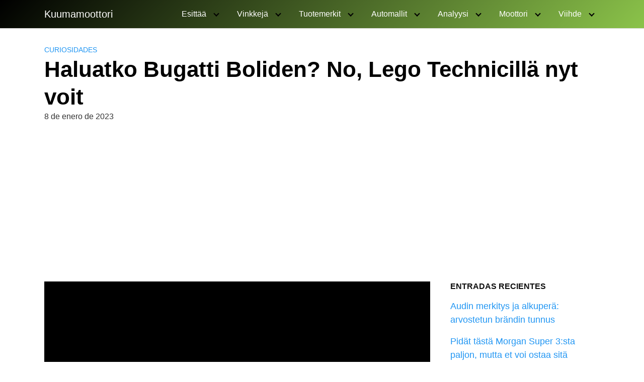

--- FILE ---
content_type: text/html; charset=utf-8
request_url: https://www.google.com/recaptcha/api2/aframe
body_size: 268
content:
<!DOCTYPE HTML><html><head><meta http-equiv="content-type" content="text/html; charset=UTF-8"></head><body><script nonce="di9qDSih1BxSGgYG-3694Q">/** Anti-fraud and anti-abuse applications only. See google.com/recaptcha */ try{var clients={'sodar':'https://pagead2.googlesyndication.com/pagead/sodar?'};window.addEventListener("message",function(a){try{if(a.source===window.parent){var b=JSON.parse(a.data);var c=clients[b['id']];if(c){var d=document.createElement('img');d.src=c+b['params']+'&rc='+(localStorage.getItem("rc::a")?sessionStorage.getItem("rc::b"):"");window.document.body.appendChild(d);sessionStorage.setItem("rc::e",parseInt(sessionStorage.getItem("rc::e")||0)+1);localStorage.setItem("rc::h",'1768935649250');}}}catch(b){}});window.parent.postMessage("_grecaptcha_ready", "*");}catch(b){}</script></body></html>